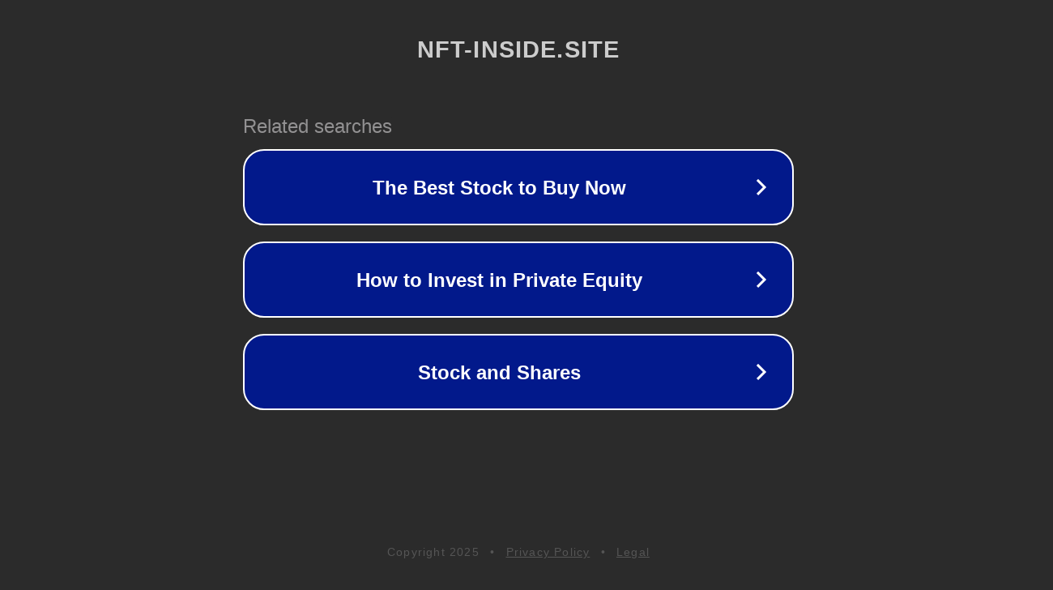

--- FILE ---
content_type: text/html; charset=utf-8
request_url: https://nft-inside.site/link-setting-up-for-monster-gains-these-altcoins-set-to-pump-with-link/
body_size: 1142
content:
<!doctype html>
<html data-adblockkey="MFwwDQYJKoZIhvcNAQEBBQADSwAwSAJBANDrp2lz7AOmADaN8tA50LsWcjLFyQFcb/P2Txc58oYOeILb3vBw7J6f4pamkAQVSQuqYsKx3YzdUHCvbVZvFUsCAwEAAQ==_a+NXoSn1MLuoqwTRsExq5XYA34KVFriFzBMY11fFDyQMjmoLzAVyz/fJbqIp4k2GBEOakrE93Yxic1LZyJvpWw==" lang="en" style="background: #2B2B2B;">
<head>
    <meta charset="utf-8">
    <meta name="viewport" content="width=device-width, initial-scale=1">
    <link rel="icon" href="[data-uri]">
    <link rel="preconnect" href="https://www.google.com" crossorigin>
</head>
<body>
<div id="target" style="opacity: 0"></div>
<script>window.park = "[base64]";</script>
<script src="/bzdXIckuO.js"></script>
</body>
</html>
